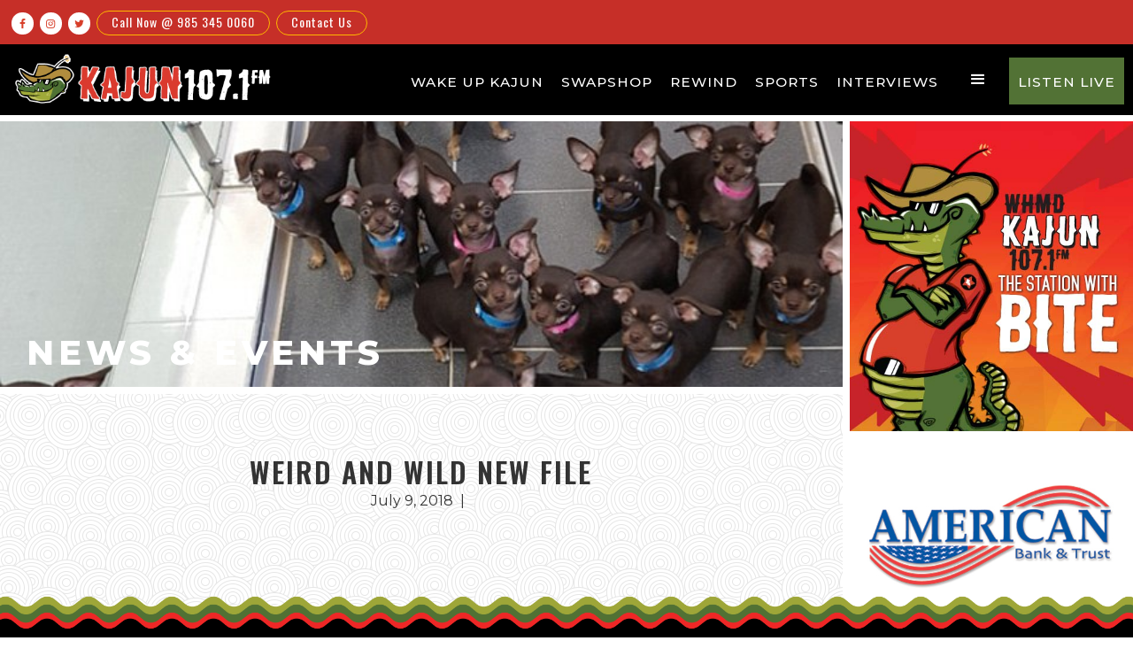

--- FILE ---
content_type: text/html; charset=utf-8
request_url: http://kajun107.net/post/weird-and-wild-new-file-3
body_size: 5454
content:
<!DOCTYPE html><!-- Last Published: Wed Aug 13 2025 20:48:27 GMT+0000 (Coordinated Universal Time) --><html data-wf-domain="kajun107.net" data-wf-page="5b241d6f13f80e9a157399ec" data-wf-site="590f874d9417e1253f15892d" data-wf-collection="5b241d6f13f80e6ffe739915" data-wf-item-slug="weird-and-wild-new-file-3"><head><meta charset="utf-8"/><title>WEIRD AND WILD NEW FILE | WHMD Kajun 107.1</title><meta content="World&#x27;s Most Cloned Dog" name="description"/><meta content="WEIRD AND WILD NEW FILE | WHMD Kajun 107.1" property="og:title"/><meta content="World&#x27;s Most Cloned Dog" property="og:description"/><meta content="https://cdn.prod.website-files.com/591008e84fdf3a766b7980aa/5b43556c1ebea634e3d1b48c_CLONES.jpg" property="og:image"/><meta content="WEIRD AND WILD NEW FILE | WHMD Kajun 107.1" property="twitter:title"/><meta content="World&#x27;s Most Cloned Dog" property="twitter:description"/><meta content="https://cdn.prod.website-files.com/591008e84fdf3a766b7980aa/5b43556c1ebea634e3d1b48c_CLONES.jpg" property="twitter:image"/><meta property="og:type" content="website"/><meta content="summary_large_image" name="twitter:card"/><meta content="width=device-width, initial-scale=1" name="viewport"/><meta content="ECN-1zzJo0pk2ztmLJ0VnWWpSn5AN1Y8_4yaZxMPVaE" name="google-site-verification"/><link href="https://cdn.prod.website-files.com/590f874d9417e1253f15892d/css/kajun107.shared.3589727cd.min.css" rel="stylesheet" type="text/css"/><link href="https://fonts.googleapis.com" rel="preconnect"/><link href="https://fonts.gstatic.com" rel="preconnect" crossorigin="anonymous"/><script src="https://ajax.googleapis.com/ajax/libs/webfont/1.6.26/webfont.js" type="text/javascript"></script><script type="text/javascript">WebFont.load({  google: {    families: ["Montserrat:100,100italic,200,200italic,300,300italic,400,400italic,500,500italic,600,600italic,700,700italic,800,800italic,900,900italic","Oswald:200,300,400,500,600,700"]  }});</script><script type="text/javascript">!function(o,c){var n=c.documentElement,t=" w-mod-";n.className+=t+"js",("ontouchstart"in o||o.DocumentTouch&&c instanceof DocumentTouch)&&(n.className+=t+"touch")}(window,document);</script><link href="https://cdn.prod.website-files.com/590f874d9417e1253f15892d/590fb1552574472f62d8d2b7_kajun-favicon-1.png" rel="shortcut icon" type="image/x-icon"/><link href="https://cdn.prod.website-files.com/590f874d9417e1253f15892d/590fb178928fad05e55a8589_kajun-favicon-2.jpg" rel="apple-touch-icon"/><link href="http://kajun107.net//post/weird-and-wild-new-file-3" rel="canonical"/><script type="text/javascript">(function(i,s,o,g,r,a,m){i['GoogleAnalyticsObject']=r;i[r]=i[r]||function(){(i[r].q=i[r].q||[]).push(arguments)},i[r].l=1*new Date();a=s.createElement(o),m=s.getElementsByTagName(o)[0];a.async=1;a.src=g;m.parentNode.insertBefore(a,m)})(window,document,'script','https://www.google-analytics.com/analytics.js','ga');ga('create', 'UA-80265294-40', 'auto');ga('send', 'pageview');</script><script src="https://www.google.com/recaptcha/api.js" type="text/javascript"></script><!-- Theme Color for Chrome, Firefox OS and Opera -->
<meta name="theme-color" content="#9E2620">

<script>
  (function(i,s,o,g,r,a,m){i['GoogleAnalyticsObject']=r;i[r]=i[r]||function(){
  (i[r].q=i[r].q||[]).push(arguments)},i[r].l=1*new Date();a=s.createElement(o),
  m=s.getElementsByTagName(o)[0];a.async=1;a.src=g;m.parentNode.insertBefore(a,m)
  })(window,document,'script','https://www.google-analytics.com/analytics.js','ga');

  ga('create', 'UA-80265294-9', 'auto');
  ga('send', 'pageview');

</script><link rel="canonical" href="http://www.kajun107.net/post/weird-and-wild-new-file-3">

<meta name="twitter:card" content="summary_large_image">
<meta name="twitter:site" content="@kajun107">
<meta name="twitter:title" content="WEIRD AND WILD NEW FILE | Wake Up Kajun Kountry with TJ in the Mornings">
<meta name="twitter:description" content="World&#39;s Most Cloned Dog">
<meta name="twitter:image" content="https://cdn.prod.website-files.com/591008e84fdf3a766b7980aa/5b43556c1ebea634e3d1b48c_CLONES.jpg"></head><body><div class="section top-frame"><a href="https://www.facebook.com/Kajun107/" target="_blank" class="social-div-block w-hidden-medium w-hidden-small w-hidden-tiny w-inline-block"><div class="social-link fontawesome"></div></a><a href="https://www.instagram.com/kajun107" target="_blank" class="social-div-block w-hidden-medium w-hidden-small w-hidden-tiny w-inline-block"><div class="social-link fontawesome"></div></a><a href="https://twitter.com/kajun107" target="_blank" class="social-div-block w-hidden-medium w-hidden-small w-hidden-tiny w-inline-block"><div class="social-link fontawesome"></div></a><a href="tel:+19853450060" class="top-call w-hidden-medium w-hidden-small w-hidden-tiny">Call Now @ 985 345 0060</a><a href="/contact" class="top-call l-padding w-hidden-medium w-hidden-small w-hidden-tiny">Contact Us</a><a href="tel:+19853450060" class="top-call hide">Call In 985 345 0060</a></div><div data-ix="new-interaction-2" class="desktop-header-content w-clearfix"><div class="section top-frame position w-clearfix"><a href="#" class="social-div-block w-hidden-medium w-hidden-small w-hidden-tiny w-inline-block"><div class="social-link fontawesome"></div></a><a href="#" class="social-div-block w-hidden-medium w-hidden-small w-hidden-tiny w-inline-block"><div class="social-link fontawesome"></div></a><a href="#" class="social-div-block w-hidden-medium w-hidden-small w-hidden-tiny w-inline-block"><div class="social-link fontawesome"></div></a><a href="tel:+19853450060" class="top-call w-hidden-medium w-hidden-small w-hidden-tiny">Call Now @ 985 345 0060</a><a href="/contact" class="top-call l-padding w-hidden-medium w-hidden-small w-hidden-tiny">Contact Us</a><a href="tel:+19853450060" class="top-call hide">Call 985 345 0060</a><div id="weather" class="weather-dashboard w-hidden-tiny"></div></div><div data-collapse="all" data-animation="default" data-duration="400" data-easing="ease" data-easing2="ease" role="banner" class="navbar w-nav"><a href="/" class="logo w-nav-brand"><img src="https://cdn.prod.website-files.com/590f874d9417e1253f15892d/59102796bc2aec6239278dde_Kajun-Website-Logo.png" alt="Kajun 107.1 FM Logo" class="logo"/></a><nav role="navigation" class="nav-menu w-nav-menu"><a href="/contests" class="nav-link w-hidden-main w-hidden-medium w-hidden-small w-hidden-tiny w-nav-link">CONTESTS</a><a href="/all-shows/wake-up-kajun-kountry" class="nav-link w-nav-link">wake up kajun</a><a href="/all-shows/swap-shop" class="nav-link w-nav-link">swapshop</a><a href="/all-shows/replay-rewind" class="nav-link w-nav-link">replay/rewind</a><a href="/all-shows/sports" class="nav-link w-nav-link">Sports</a><a href="/interviews" class="nav-link w-nav-link">Interviews</a><a href="/advertise-with-us" class="nav-link w-nav-link">ADVERTISE with us</a><a href="/record-a-line" class="nav-link w-nav-link">Record a Line</a><a href="/about" class="nav-link w-nav-link">ABOUT US</a><a href="/contact" class="nav-link w-nav-link">Contact Us</a><div class="listen-embed w-embed"><p class="nav-link listen w-nav-link" style="cursor:pointer;" onClick="openPlayer('WHMD');">Listen Live</p></div><div class="div-block-4"><a href="https://www.facebook.com/Kajun107/" target="_blank" class="social-div-block w-hidden-main w-inline-block"><div class="social-link fontawesome"></div></a><a href="https://www.instagram.com/kajun107" target="_blank" class="social-div-block w-hidden-main w-inline-block"><div class="social-link fontawesome"></div></a><a href="https://twitter.com/kajun107" target="_blank" class="social-div-block w-hidden-main w-inline-block"><div class="social-link fontawesome"></div></a></div></nav><div class="abc w-clearfix"><div class="listen-embed show w-embed"><p class="nav-link listen w-nav-link" style="cursor:pointer;" onClick="openPlayer('WHMD');">Listen Live</p></div></div><div class="menu-button w-nav-button"><div class="icon w-icon-nav-menu"></div></div><div class="abc"><a href="/all-shows/wake-up-kajun-kountry" class="nav-link">Wake Up Kajun</a><a href="/all-shows/swap-shop" class="nav-link show">Swapshop</a><a href="/all-shows/replay-rewind" class="nav-link">Rewind</a><a href="/all-shows/sports" class="nav-link">Sports</a><a href="/interviews" class="nav-link nav-link-exp">Interviews</a></div></div><div data-collapse="medium" data-animation="default" data-duration="400" data-easing="ease" data-easing2="ease" role="banner" class="navbar position w-nav"><a href="/" class="logo w-nav-brand"><img src="https://cdn.prod.website-files.com/590f874d9417e1253f15892d/59102796bc2aec6239278dde_Kajun-Website-Logo.png" alt="" class="logo"/></a><div class="tweet w-hidden-medium w-hidden-small w-hidden-tiny w-widget w-widget-twitter"><iframe title="Twitter Follow Button" src="//platform.twitter.com/widgets/follow_button.html#screen_name=webflow&amp;show_count=false&amp;dnt=true&amp;size=m&amp;width=100%25&amp;height=20" frameBorder="0" scrolling="no" allowTransparency="true" style="border:none;width:100%;height:20px;overflow:hidden"></iframe></div><div class="like w-hidden-medium w-hidden-small w-hidden-tiny w-widget w-widget-facebook"><iframe title="Facebook Like Button" src="//www.facebook.com/plugins/like.php?href=https%3A%2F%2Ffacebook.com%2Fwebflow&amp;layout=button_count&amp;locale=en_US&amp;action=like&amp;show_faces=false&amp;share=false" scrolling="no" frameBorder="0" allowTransparency="true" style="border:none;overflow:hidden;width:225px;height:35px"></iframe></div><nav role="navigation" class="nav-menu w-clearfix w-nav-menu"><a href="/contests" class="nav-link w-nav-link">CONTESTS</a><a href="/all-shows/wake-up-kajun-kountry" class="nav-link w-nav-link">wake up kajun</a><a href="/all-shows/swap-shop" class="nav-link w-nav-link">swapshop</a><a href="/all-shows-2/podcasts" class="nav-link w-nav-link">rewind</a><a href="/advertise-with-us" class="nav-link w-nav-link">ADVERTISE</a><div class="listen-live-div"><div class="w-embed w-iframe"><iframe width="100%" height="100%" scrolling="auto" src="http://www-kajun107-net.filesusr.com/html/68b4cd_cbfca4e28fcdc35c40acd6702b893b71.html"></iframe></div></div><a href="/contact" class="nav-link w-hidden-main w-nav-link">Contact Us</a><a href="#" class="social-div-block w-hidden-main w-inline-block"><div class="social-link fontawesome"></div></a><a href="#" class="social-div-block w-hidden-main w-inline-block"><div class="social-link fontawesome"></div></a><a href="#" class="social-div-block w-hidden-main w-inline-block"><div class="social-link fontawesome"></div></a></nav><div class="menu-button w-nav-button"><div class="icon w-icon-nav-menu"></div></div></div><div class="_75-width"><div style="background-image:url(&quot;https://cdn.prod.website-files.com/591008e84fdf3a766b7980aa/5b43556c1ebea634e3d1b48c_CLONES.jpg&quot;)" class="inner-topper contest"><div class="container header"><h2 class="inner-title">News &amp; EVENTS</h2></div></div><div class="section swirl c"><div class="container c"><h2 class="h2 block">WEIRD AND WILD NEW FILE</h2><div class="blog-sub-header">July 9, 2018</div><div class="blog-sub-header">  |  </div><div class="blog-sub-header w-dyn-bind-empty"></div><div class="dates less-padding w-condition-invisible">Date of Event:</div><div class="blog-sub-header w-dyn-bind-empty"></div><div class="blog-sub-header w-condition-invisible">  till  </div><div class="blog-sub-header w-condition-invisible w-dyn-bind-empty"></div><div class="rules w-dyn-bind-empty w-richtext"></div><a href="#" class="button _2 w-condition-invisible w-button">Sign Up for this Event</a><a href="#" class="button _2 w-condition-invisible w-button">Learn More</a></div></div></div><div class="ad-sidebar-stick w-hidden-medium w-hidden-small w-hidden-tiny"><div class="ad-sidebar-inner w-hidden-medium w-hidden-small w-hidden-tiny"><a href="/advertise-with-us" class="main-ad-link w-inline-block"><img src="https://cdn.prod.website-files.com/590f874d9417e1253f15892d/5a4c025c133b2c000118c41a_MN-AD-DEF.jpg" alt="WHMD Kajun 107,1 Advertise with us Badge" class="locked-ad"/></a><div data-delay="4000" data-animation="slide" class="slider-3 w-slider" data-autoplay="true" data-easing="ease" data-hide-arrows="false" data-disable-swipe="true" data-autoplay-limit="0" data-nav-spacing="3" data-duration="500" data-infinite="true"><div class="w-slider-mask"><div class="slide-3 w-slide"><a target="_blank" href="http://www.americanbankandtrust.com" class="scroll-link w-inline-block"></a></div></div><div class="left-arrow w-slider-arrow-left"><div class="w-icon-slider-left"></div></div><div class="right-arrow w-slider-arrow-right"><div class="w-icon-slider-right"></div></div><div class="slide-nav w-slider-nav w-round"></div></div></div></div><div class="ad-sidebar inner-ad-sidebar w-hidden-medium w-hidden-small w-hidden-tiny"><div class="ad-sidebar-inner w-hidden-medium w-hidden-small w-hidden-tiny"><a href="/advertise-with-us" class="main-ad-link w-inline-block"><img src="https://cdn.prod.website-files.com/590f874d9417e1253f15892d/5a4c025c133b2c000118c41a_MN-AD-DEF.jpg" alt="WHMD Kajun 107,1 Advertise with us Badge" class="locked-ad"/></a><div data-delay="4000" data-animation="slide" class="slider-3 w-slider" data-autoplay="true" data-easing="ease" data-hide-arrows="false" data-disable-swipe="true" data-autoplay-limit="0" data-nav-spacing="3" data-duration="500" data-infinite="true"><div class="w-slider-mask"><div class="slide-3 w-slide"><a target="_blank" href="http://www.americanbankandtrust.com" class="scroll-link w-inline-block"></a></div></div><div class="left-arrow w-slider-arrow-left"><div class="w-icon-slider-left"></div></div><div class="right-arrow w-slider-arrow-right"><div class="w-icon-slider-right"></div></div><div class="slide-nav w-slider-nav w-round"></div></div></div></div></div><div class="div-block-2"><div class="section separator-2"></div><div class="section footer"><div class="container large-width w-clearfix"><div class="_22-div"><a href="#" class="footer-header-link">Get around</a><a href="/" class="footer-link">home</a><a href="/about" class="footer-link">about whmd</a><a href="/history" class="footer-link">our history</a><a href="/advertise-with-us" class="footer-link">advertise with us</a><a href="/contact" class="footer-link">contact us</a></div><div class="_22-div"><a href="#" class="footer-header-link">News &amp; events</a><a href="/contests" class="footer-link">contests</a></div><div class="_22-div"><a href="#" class="footer-header-link">shows</a><a href="/all-shows" class="footer-link">all shows</a><a href="/all-shows/wake-up-kajun-kountry" class="footer-link">kajun kountry</a><a href="/all-shows/swap-shop" class="footer-link">swap shop</a><a href="/all-shows/replay-rewind" class="footer-link">Rewind/Replay</a></div><div class="_34-div w-clearfix"><a href="#" class="footer-header-link">connect with us</a><a href="tel:+19853450060" class="footer-link _15-b-margin">call the station @ <span class="rollover-red">985 345 0060</span></a><a href="https://www.facebook.com/Kajun107/" target="_blank" class="social-div-block footer w-inline-block"><div class="social-link fontawesome footer"></div></a><a href="#" class="social-div-block footer w-inline-block"><div class="social-link fontawesome footer"></div></a><a href="#" class="social-div-block footer w-inline-block"><div class="social-link fontawesome footer"></div></a><div class="abc"><div class="w-form"><form id="email-form" name="email-form" data-name="Email Form" method="get" class="form" data-wf-page-id="5b241d6f13f80e9a157399ec" data-wf-element-id="9d519400-b356-03b3-c2c9-37ed7c5fa6b3"><input class="email-registry-div w-input" maxlength="256" name="email" data-name="Email" placeholder="Enter your email address" type="email" id="email" required=""/><input type="submit" data-wait="Please wait..." class="email-submit-button w-button" value="SUBSCRIBE FOR UPDATES"/></form><div class="w-form-done"><div>Thank you! Your submission has been received!</div></div><div class="w-form-fail"><div>Oops! Something went wrong while submitting the form</div></div></div></div></div></div></div><div class="section seperator-1"></div><div class="section base"><div class="container w-clearfix"><a href="/" class="logo base w-inline-block"><img src="https://cdn.prod.website-files.com/590f874d9417e1253f15892d/59104c28a5a0875540cf3f70_NS-Logo-2.png" alt="" class="logo base"/></a><div class="base-text">© Kajun 107.1 &amp; contenets of this site are copyright 2017 by whmd fm | <a href="http://www.anntoine.com" target="_blank" class="anntoine-link">Site design by Anntoine Marketing + Design</a> | Privacy Policy | Terms of Use</div></div></div></div><script src="https://d3e54v103j8qbb.cloudfront.net/js/jquery-3.5.1.min.dc5e7f18c8.js?site=590f874d9417e1253f15892d" type="text/javascript" integrity="sha256-9/aliU8dGd2tb6OSsuzixeV4y/faTqgFtohetphbbj0=" crossorigin="anonymous"></script><script src="https://cdn.prod.website-files.com/590f874d9417e1253f15892d/js/kajun107.schunk.36b8fb49256177c8.js" type="text/javascript"></script><script src="https://cdn.prod.website-files.com/590f874d9417e1253f15892d/js/kajun107.schunk.295767a9824ed306.js" type="text/javascript"></script><script src="https://cdn.prod.website-files.com/590f874d9417e1253f15892d/js/kajun107.e8e47165.0e57d3ab3f42e3fa.js" type="text/javascript"></script><!--- Live Listen  --->
<script>function
openPlayer(s){window.open("http://radio.securenetsystems.net/v5/"+escape(s),"Player","height=630,width=940,modal=yes,alwaysRaised=yes")}
</script>
<!--- /Live Listen  --->

<!--- App Pop-Up --->
<script>
if (navigator.userAgent.match(/iPad|iPod|iPhone/i)) {
	$('#app-download,#apple-link').show();
}
	else if (navigator.userAgent.match(/Android|silk/i)) {
		$('#app-download,#android-link').show();
	}
	else {
		$('#app-cookie,#app-download,#apple-link,#android-link').hide();
	}
</script>
<!--- /App Pop-Up  --->

<script>
var Webflow = Webflow || [];
Webflow.push(function () {
  var tabName = getParam('tab');
  if (!tabName) return;

  $('.' + tabName).triggerHandler('click');

  function getParam(name) {
    name = name.replace(/[\[]/, "\\[").replace(/[\]]/, "\\]");
    var regex = new RegExp("[\\?&]" + name + "=([^&#]*)"),
      results = regex.exec(location.search);
    return results == null ? "" : decodeURIComponent(results[1].replace(/\+/g, " "));
  }
});
</script>

<!--- Copyright Year  --->
<script>
var Webflow = Webflow || [];
Webflow.push(function() {
  $('.copyright-year').text(new Date().getFullYear());
});
</script>
<!--- /Copyright Year  --->
</body></html>